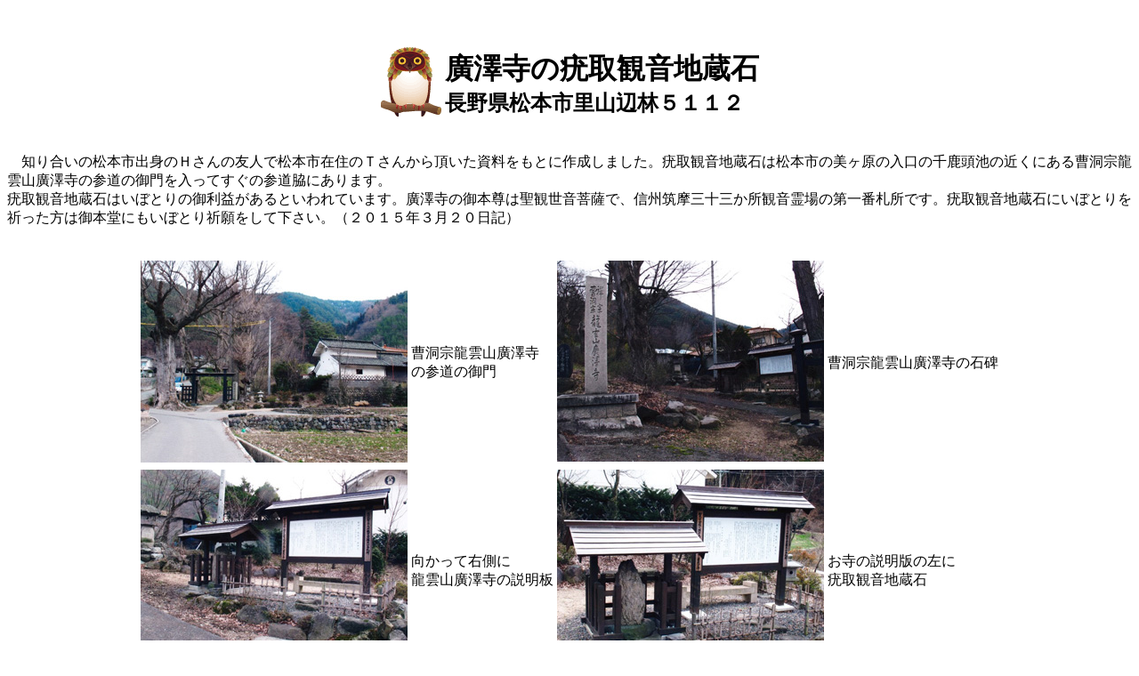

--- FILE ---
content_type: text/html
request_url: https://hiramatu-hifuka.com/iboibo/iboibo03/ibotorikannonzizouisi.html
body_size: 1100
content:
<!DOCTYPE html>
<HTML lang="ja">
<HEAD>
<META charset="UTF-8">
<META name="GENERATOR" content="JustSystems Homepage Builder Version 19.0.6.0 for Windows">
<TITLE>疣取観音地蔵石（廣澤寺）</TITLE>
</HEAD>
<BODY>
<P><BR>
</P>
<DIV align="center">
  <TABLE border="0">
    <TBODY>
      <TR>
        <TD><IMG src="../../image/cut-fuku.gif" width="68" height="78" border="0"></TD>
        <TD><B><FONT SIZE="+3">廣澤寺の疣取観音地蔵石</FONT></B><BR>
        <B><FONT SIZE="+2">長野県松本市里山辺林５１１２</FONT></B></TD>
      </TR>
    </TBODY>
  </TABLE>
</DIV>
<P><BR>
　知り合いの松本市出身のＨさんの友人で松本市在住のＴさんから頂いた資料をもとに作成しました。疣取観音地蔵石は松本市の美ヶ原の入口の千鹿頭池の近くにある曹洞宗龍雲山廣澤寺の参道の御門を入ってすぐの参道脇にあります。<BR>
疣取観音地蔵石はいぼとりの御利益があるといわれています。廣澤寺の御本尊は聖観世音菩薩で、信州筑摩三十三か所観音霊場の第一番札所です。疣取観音地蔵石にいぼとりを祈った方は御本堂にもいぼとり祈願をして下さい。（２０１５年３月２０日記）<BR>
<BR>
</P>
<DIV align="center">
  <TABLE border="0">
    <TBODY>
      <TR>
        <TD><IMG src="imaige/kannonzizouisi1.jpg" width="300" height="227" border="0"></TD>
        <TD align="left">曹洞宗龍雲山廣澤寺<BR>
        の参道の御門</TD>
        <TD><IMG src="imaige/kannonzizouisi2.jpg" width="300" height="226" border="0"></TD>
        <TD>曹洞宗龍雲山廣澤寺の石碑</TD>
      </TR>
      <TR>
        <TD><IMG src="imaige/kannonzizouisi3.jpg" width="300" height="225" border="0"></TD>
        <TD>向かって右側に<BR>
        龍雲山廣澤寺の説明板</TD>
        <TD><IMG src="imaige/kannonzizouisi4.jpg" width="300" height="224" border="0"></TD>
        <TD align="left">お寺の説明版の左に<BR>
        疣取観音地蔵石</TD>
      </TR>
      <TR>
        <TD><IMG src="imaige/kannonzizouisi5.jpg" width="300" height="223" border="0"></TD>
        <TD align="left">疣取観音地蔵石は<BR>
        表面がいぼいぼの石碑</TD>
        <TD><IMG src="imaige/kannonzizouisi6.jpg" width="300" height="218" border="0"></TD>
        <TD align="left">龍雲山廣澤寺の御本堂</TD>
      </TR>
    </TBODY>
  </TABLE>
</DIV>
<P><BR>
</P>
<DIV align="center">
  <TABLE border="0">
    <TBODY>
      <TR>
        <TD><FONT size="+2"><B><A href="../iboibo01/itadaki.html">頂いたいぼ神様へ戻る</A></B></FONT></TD>
      </TR>
    </TBODY>
  </TABLE>
</DIV>
<P><BR>
</P>
</BODY>
</HTML>